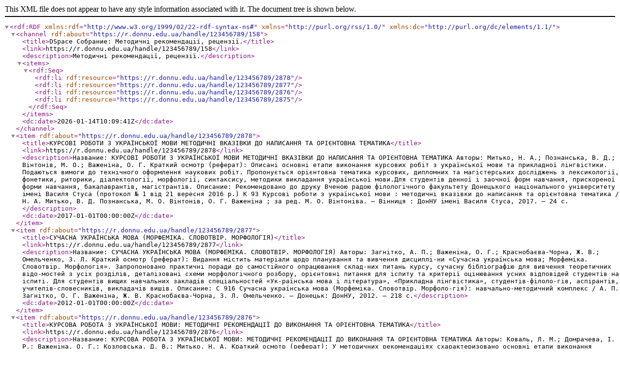

--- FILE ---
content_type: text/xml;charset=UTF-8
request_url: https://r.donnu.edu.ua/feed/rss_1.0/123456789/158
body_size: 9744
content:
<?xml version="1.0" encoding="UTF-8"?>
<rdf:RDF xmlns:rdf="http://www.w3.org/1999/02/22-rdf-syntax-ns#" xmlns="http://purl.org/rss/1.0/" xmlns:dc="http://purl.org/dc/elements/1.1/">
  <channel rdf:about="https://r.donnu.edu.ua/handle/123456789/158">
    <title>DSpace Собрание: Методичні рекомендації, рецензії.</title>
    <link>https://r.donnu.edu.ua/handle/123456789/158</link>
    <description>Методичні рекомендації, рецензії.</description>
    <items>
      <rdf:Seq>
        <rdf:li rdf:resource="https://r.donnu.edu.ua/handle/123456789/2878" />
        <rdf:li rdf:resource="https://r.donnu.edu.ua/handle/123456789/2877" />
        <rdf:li rdf:resource="https://r.donnu.edu.ua/handle/123456789/2876" />
        <rdf:li rdf:resource="https://r.donnu.edu.ua/handle/123456789/2875" />
      </rdf:Seq>
    </items>
    <dc:date>2026-01-14T10:09:41Z</dc:date>
  </channel>
  <item rdf:about="https://r.donnu.edu.ua/handle/123456789/2878">
    <title>КУРСОВІ РОБОТИ З УКРАЇНСЬКОЇ МОВИ МЕТОДИЧНІ ВКАЗІВКИ ДО НАПИСАННЯ ТА ОРІЄНТОВНА ТЕМАТИКА</title>
    <link>https://r.donnu.edu.ua/handle/123456789/2878</link>
    <description>Название: КУРСОВІ РОБОТИ З УКРАЇНСЬКОЇ МОВИ МЕТОДИЧНІ ВКАЗІВКИ ДО НАПИСАННЯ ТА ОРІЄНТОВНА ТЕМАТИКА
Авторы: Митько, Н. А.; Познанська, В. Д.; Вінтонів, М. О.; Важеніна, О. Г.
Краткий осмотр (реферат): Описані основні етапи виконання курсових робіт з української мови та прикладної лінгвістики. Подаються вимоги до технічного оформлення наукових робіт. Пропонується орієнтовна тематика курсових, дипломних та магістерських досліджень з лексикології, фонетики, риторики, діалектології, морфології, синтаксису, методики викладання української мови.Для студентів денної і заочної форм навчання, прискореної форми навчання, бакалаврантів, магістрантів.
Описание: Рекомендовано до друку Вченою радою філологічного факультету Донецького національного університету імені Василя Стуса (протокол № 1 від 21 вересня 2016 р.) К 93 Курсові роботи з української мови : методичні вказівки до написання та орієнтовна тематика / Н. А. Митько, В. Д. Познанська, М. О. Вінтонів, О. Г. Важеніна ; за ред. М. О. Вінтоніва. – Вінниця : ДонНУ імені Василя Стуса, 2017. – 24 с.</description>
    <dc:date>2017-01-01T00:00:00Z</dc:date>
  </item>
  <item rdf:about="https://r.donnu.edu.ua/handle/123456789/2877">
    <title>СУЧАСНА УКРАЇНСЬКА МОВА (МОРФЕМІКА. СЛОВОТВІР. МОРФОЛОГІЯ)</title>
    <link>https://r.donnu.edu.ua/handle/123456789/2877</link>
    <description>Название: СУЧАСНА УКРАЇНСЬКА МОВА (МОРФЕМІКА. СЛОВОТВІР. МОРФОЛОГІЯ)
Авторы: Загнітко, А. П.; Важеніна, О. Г.; Краснобаєва-Чорна, Ж. В.; Омельченко, З. Л.
Краткий осмотр (реферат): Видання містить матеріали щодо планування та вивчення дисциплі-ни «Сучасна українська мова; Морфеміка. Словотвір. Морфологія». Запропоновано практичні поради до самостійного опрацювання склад-них питань курсу, сучасну бібліографію для вивчення теоретичних відо-мостей з усіх розділів, деталізовані схеми морфологічного розбору, орієнтовні питання для іспиту та критерії оцінювання усних відповідей студентів на іспиті.&#xD;
Для студентів вищих навчальних закладів спеціальностей «Ук-раїнська мова і література», «Прикладна лінгвістика», студентів-філоло-гів, аспірантів, учителів-словесників, викладачів вишів.
Описание: С 916 Сучасна українська мова (Морфеміка. Словотвір. Морфоло-гія): навчально-методичний комплекс / А. П. Загнітко, О. Г. Важеніна, Ж. В. Краснобаєва-Чорна, З. Л. Омельченко. – Донецьк: ДонНУ, 2012. – 218 с.</description>
    <dc:date>2012-01-01T00:00:00Z</dc:date>
  </item>
  <item rdf:about="https://r.donnu.edu.ua/handle/123456789/2876">
    <title>КУРСОВА РОБОТА З УКРАЇНСЬКОЇ МОВИ: МЕТОДИЧНІ РЕКОМЕНДАЦІЇ ДО ВИКОНАННЯ ТА ОРІЄНТОВНА ТЕМАТИКА</title>
    <link>https://r.donnu.edu.ua/handle/123456789/2876</link>
    <description>Название: КУРСОВА РОБОТА З УКРАЇНСЬКОЇ МОВИ: МЕТОДИЧНІ РЕКОМЕНДАЦІЇ ДО ВИКОНАННЯ ТА ОРІЄНТОВНА ТЕМАТИКА
Авторы: Коваль, Л. М.; Домрачева, І. Р.; Важеніна, О. Г.; Козловська, Д. В.; Митько, Н. А.
Краткий осмотр (реферат): У методичних рекомендаціях схарактеризовано основні етапи виконання курсової роботи з української мови. Подано вимоги до технічного оформлення наукових робіт такого типу. Запропоновано орієнтовну тематику курсових досліджень із лексикології, фонетики, діалектології, морфології, синтаксису, стилістики української мови української мови.&#xD;
Для студентів денної та заочної форм навчання, викладачів ЗВО, а також усім, хто цікавиться методикою виконання курсової роботи з української мови.
Описание: Рекомендовано до друку кафедрою української мови філологічного факультету Донецького національного університету імені Василя Стуса (протокол № 14 від 10 квітня 2020 року).&#xD;
Курсова робота з української мови : методичні рекомендації до виконання та орієнтовна тематика / Л. М. Коваль, І. Р. Домрачева, О.Г. Важеніна, Д. В. Козловська, Н. А.Митько ; за ред. Л. М. Коваль. Вінниця, 2020. 36 с.</description>
    <dc:date>2020-01-01T00:00:00Z</dc:date>
  </item>
  <item rdf:about="https://r.donnu.edu.ua/handle/123456789/2875">
    <title>СУЧАСНА УКРАЇНСЬКА МОВА: МОРФЕМІКА. СЛОВОТВІР: МАТЕРІАЛИ ДЛЯ САМОСТІЙНОЇ РОБОТИ СТУДЕНТІВ</title>
    <link>https://r.donnu.edu.ua/handle/123456789/2875</link>
    <description>Название: СУЧАСНА УКРАЇНСЬКА МОВА: МОРФЕМІКА. СЛОВОТВІР: МАТЕРІАЛИ ДЛЯ САМОСТІЙНОЇ РОБОТИ СТУДЕНТІВ
Авторы: Важеніна, Олена; Бортун, Каріна
Краткий осмотр (реферат): Практикум укладено відповідно до програми з курсу «Сучасна українська літературна мова: Морфеміка. Словотвір» для студентів філологічного факультету. У ньому подано перелік теоретичних питань, літератури та систему вправ для аудиторного і позааудиторного виконання студентами із зазначеного навчального курсу.
Описание: Рекомендувано до друку на засіданні кафедри української мови ДонНУ імені Василя Стуса від 13 листопада.&#xD;
Сучасна українська мова: морфеміка. словотвір: матеріали для самостійної роботи студентів. Практикум / Олена Важеніна, Каріна Бортун. Вінниця. Донецький національний університет імені Василя Стуса. 2019. 80 с.</description>
    <dc:date>2019-01-01T00:00:00Z</dc:date>
  </item>
</rdf:RDF>

